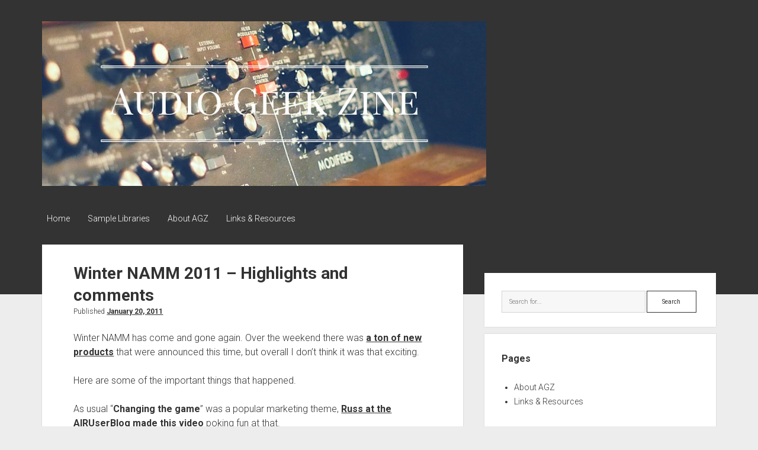

--- FILE ---
content_type: text/html; charset=UTF-8
request_url: http://audiogeekzine.com/2011/01/winter-namm-2011-highlights-and-comments/
body_size: 14893
content:
<!DOCTYPE html>

<html lang="en-US">

<head>
	<title>Winter NAMM 2011 &#8211; Highlights and comments &#8211; Audio Geek Zine</title>
<meta name='robots' content='max-image-preview:large' />
	<style>img:is([sizes="auto" i], [sizes^="auto," i]) { contain-intrinsic-size: 3000px 1500px }</style>
	<meta charset="UTF-8" />
<meta name="viewport" content="width=device-width, initial-scale=1" />
<meta name="template" content="Period 1.750" />
<link rel='dns-prefetch' href='//stats.wp.com' />
<link rel='dns-prefetch' href='//fonts.googleapis.com' />
<link rel='dns-prefetch' href='//v0.wordpress.com' />
<link rel='dns-prefetch' href='//jetpack.wordpress.com' />
<link rel='dns-prefetch' href='//s0.wp.com' />
<link rel='dns-prefetch' href='//public-api.wordpress.com' />
<link rel='dns-prefetch' href='//0.gravatar.com' />
<link rel='dns-prefetch' href='//1.gravatar.com' />
<link rel='dns-prefetch' href='//2.gravatar.com' />
<link rel="alternate" type="application/rss+xml" title="Audio Geek Zine &raquo; Feed" href="http://audiogeekzine.com/feed/" />
<link rel="alternate" type="application/rss+xml" title="Audio Geek Zine &raquo; Comments Feed" href="http://audiogeekzine.com/comments/feed/" />
<link rel="alternate" type="application/rss+xml" title="Audio Geek Zine &raquo; Winter NAMM 2011 &#8211; Highlights and comments Comments Feed" href="http://audiogeekzine.com/2011/01/winter-namm-2011-highlights-and-comments/feed/" />
<script type="text/javascript">
/* <![CDATA[ */
window._wpemojiSettings = {"baseUrl":"https:\/\/s.w.org\/images\/core\/emoji\/16.0.1\/72x72\/","ext":".png","svgUrl":"https:\/\/s.w.org\/images\/core\/emoji\/16.0.1\/svg\/","svgExt":".svg","source":{"concatemoji":"http:\/\/audiogeekzine.com\/wp-includes\/js\/wp-emoji-release.min.js?ver=6.8.3"}};
/*! This file is auto-generated */
!function(s,n){var o,i,e;function c(e){try{var t={supportTests:e,timestamp:(new Date).valueOf()};sessionStorage.setItem(o,JSON.stringify(t))}catch(e){}}function p(e,t,n){e.clearRect(0,0,e.canvas.width,e.canvas.height),e.fillText(t,0,0);var t=new Uint32Array(e.getImageData(0,0,e.canvas.width,e.canvas.height).data),a=(e.clearRect(0,0,e.canvas.width,e.canvas.height),e.fillText(n,0,0),new Uint32Array(e.getImageData(0,0,e.canvas.width,e.canvas.height).data));return t.every(function(e,t){return e===a[t]})}function u(e,t){e.clearRect(0,0,e.canvas.width,e.canvas.height),e.fillText(t,0,0);for(var n=e.getImageData(16,16,1,1),a=0;a<n.data.length;a++)if(0!==n.data[a])return!1;return!0}function f(e,t,n,a){switch(t){case"flag":return n(e,"\ud83c\udff3\ufe0f\u200d\u26a7\ufe0f","\ud83c\udff3\ufe0f\u200b\u26a7\ufe0f")?!1:!n(e,"\ud83c\udde8\ud83c\uddf6","\ud83c\udde8\u200b\ud83c\uddf6")&&!n(e,"\ud83c\udff4\udb40\udc67\udb40\udc62\udb40\udc65\udb40\udc6e\udb40\udc67\udb40\udc7f","\ud83c\udff4\u200b\udb40\udc67\u200b\udb40\udc62\u200b\udb40\udc65\u200b\udb40\udc6e\u200b\udb40\udc67\u200b\udb40\udc7f");case"emoji":return!a(e,"\ud83e\udedf")}return!1}function g(e,t,n,a){var r="undefined"!=typeof WorkerGlobalScope&&self instanceof WorkerGlobalScope?new OffscreenCanvas(300,150):s.createElement("canvas"),o=r.getContext("2d",{willReadFrequently:!0}),i=(o.textBaseline="top",o.font="600 32px Arial",{});return e.forEach(function(e){i[e]=t(o,e,n,a)}),i}function t(e){var t=s.createElement("script");t.src=e,t.defer=!0,s.head.appendChild(t)}"undefined"!=typeof Promise&&(o="wpEmojiSettingsSupports",i=["flag","emoji"],n.supports={everything:!0,everythingExceptFlag:!0},e=new Promise(function(e){s.addEventListener("DOMContentLoaded",e,{once:!0})}),new Promise(function(t){var n=function(){try{var e=JSON.parse(sessionStorage.getItem(o));if("object"==typeof e&&"number"==typeof e.timestamp&&(new Date).valueOf()<e.timestamp+604800&&"object"==typeof e.supportTests)return e.supportTests}catch(e){}return null}();if(!n){if("undefined"!=typeof Worker&&"undefined"!=typeof OffscreenCanvas&&"undefined"!=typeof URL&&URL.createObjectURL&&"undefined"!=typeof Blob)try{var e="postMessage("+g.toString()+"("+[JSON.stringify(i),f.toString(),p.toString(),u.toString()].join(",")+"));",a=new Blob([e],{type:"text/javascript"}),r=new Worker(URL.createObjectURL(a),{name:"wpTestEmojiSupports"});return void(r.onmessage=function(e){c(n=e.data),r.terminate(),t(n)})}catch(e){}c(n=g(i,f,p,u))}t(n)}).then(function(e){for(var t in e)n.supports[t]=e[t],n.supports.everything=n.supports.everything&&n.supports[t],"flag"!==t&&(n.supports.everythingExceptFlag=n.supports.everythingExceptFlag&&n.supports[t]);n.supports.everythingExceptFlag=n.supports.everythingExceptFlag&&!n.supports.flag,n.DOMReady=!1,n.readyCallback=function(){n.DOMReady=!0}}).then(function(){return e}).then(function(){var e;n.supports.everything||(n.readyCallback(),(e=n.source||{}).concatemoji?t(e.concatemoji):e.wpemoji&&e.twemoji&&(t(e.twemoji),t(e.wpemoji)))}))}((window,document),window._wpemojiSettings);
/* ]]> */
</script>
<style id='wp-emoji-styles-inline-css' type='text/css'>

	img.wp-smiley, img.emoji {
		display: inline !important;
		border: none !important;
		box-shadow: none !important;
		height: 1em !important;
		width: 1em !important;
		margin: 0 0.07em !important;
		vertical-align: -0.1em !important;
		background: none !important;
		padding: 0 !important;
	}
</style>
<link rel='stylesheet' id='wp-block-library-css' href='http://audiogeekzine.com/wp-includes/css/dist/block-library/style.min.css?ver=6.8.3' type='text/css' media='all' />
<style id='classic-theme-styles-inline-css' type='text/css'>
/*! This file is auto-generated */
.wp-block-button__link{color:#fff;background-color:#32373c;border-radius:9999px;box-shadow:none;text-decoration:none;padding:calc(.667em + 2px) calc(1.333em + 2px);font-size:1.125em}.wp-block-file__button{background:#32373c;color:#fff;text-decoration:none}
</style>
<link rel='stylesheet' id='mediaelement-css' href='http://audiogeekzine.com/wp-includes/js/mediaelement/mediaelementplayer-legacy.min.css?ver=4.2.17' type='text/css' media='all' />
<link rel='stylesheet' id='wp-mediaelement-css' href='http://audiogeekzine.com/wp-includes/js/mediaelement/wp-mediaelement.min.css?ver=6.8.3' type='text/css' media='all' />
<style id='jetpack-sharing-buttons-style-inline-css' type='text/css'>
.jetpack-sharing-buttons__services-list{display:flex;flex-direction:row;flex-wrap:wrap;gap:0;list-style-type:none;margin:5px;padding:0}.jetpack-sharing-buttons__services-list.has-small-icon-size{font-size:12px}.jetpack-sharing-buttons__services-list.has-normal-icon-size{font-size:16px}.jetpack-sharing-buttons__services-list.has-large-icon-size{font-size:24px}.jetpack-sharing-buttons__services-list.has-huge-icon-size{font-size:36px}@media print{.jetpack-sharing-buttons__services-list{display:none!important}}.editor-styles-wrapper .wp-block-jetpack-sharing-buttons{gap:0;padding-inline-start:0}ul.jetpack-sharing-buttons__services-list.has-background{padding:1.25em 2.375em}
</style>
<style id='global-styles-inline-css' type='text/css'>
:root{--wp--preset--aspect-ratio--square: 1;--wp--preset--aspect-ratio--4-3: 4/3;--wp--preset--aspect-ratio--3-4: 3/4;--wp--preset--aspect-ratio--3-2: 3/2;--wp--preset--aspect-ratio--2-3: 2/3;--wp--preset--aspect-ratio--16-9: 16/9;--wp--preset--aspect-ratio--9-16: 9/16;--wp--preset--color--black: #000000;--wp--preset--color--cyan-bluish-gray: #abb8c3;--wp--preset--color--white: #ffffff;--wp--preset--color--pale-pink: #f78da7;--wp--preset--color--vivid-red: #cf2e2e;--wp--preset--color--luminous-vivid-orange: #ff6900;--wp--preset--color--luminous-vivid-amber: #fcb900;--wp--preset--color--light-green-cyan: #7bdcb5;--wp--preset--color--vivid-green-cyan: #00d084;--wp--preset--color--pale-cyan-blue: #8ed1fc;--wp--preset--color--vivid-cyan-blue: #0693e3;--wp--preset--color--vivid-purple: #9b51e0;--wp--preset--gradient--vivid-cyan-blue-to-vivid-purple: linear-gradient(135deg,rgba(6,147,227,1) 0%,rgb(155,81,224) 100%);--wp--preset--gradient--light-green-cyan-to-vivid-green-cyan: linear-gradient(135deg,rgb(122,220,180) 0%,rgb(0,208,130) 100%);--wp--preset--gradient--luminous-vivid-amber-to-luminous-vivid-orange: linear-gradient(135deg,rgba(252,185,0,1) 0%,rgba(255,105,0,1) 100%);--wp--preset--gradient--luminous-vivid-orange-to-vivid-red: linear-gradient(135deg,rgba(255,105,0,1) 0%,rgb(207,46,46) 100%);--wp--preset--gradient--very-light-gray-to-cyan-bluish-gray: linear-gradient(135deg,rgb(238,238,238) 0%,rgb(169,184,195) 100%);--wp--preset--gradient--cool-to-warm-spectrum: linear-gradient(135deg,rgb(74,234,220) 0%,rgb(151,120,209) 20%,rgb(207,42,186) 40%,rgb(238,44,130) 60%,rgb(251,105,98) 80%,rgb(254,248,76) 100%);--wp--preset--gradient--blush-light-purple: linear-gradient(135deg,rgb(255,206,236) 0%,rgb(152,150,240) 100%);--wp--preset--gradient--blush-bordeaux: linear-gradient(135deg,rgb(254,205,165) 0%,rgb(254,45,45) 50%,rgb(107,0,62) 100%);--wp--preset--gradient--luminous-dusk: linear-gradient(135deg,rgb(255,203,112) 0%,rgb(199,81,192) 50%,rgb(65,88,208) 100%);--wp--preset--gradient--pale-ocean: linear-gradient(135deg,rgb(255,245,203) 0%,rgb(182,227,212) 50%,rgb(51,167,181) 100%);--wp--preset--gradient--electric-grass: linear-gradient(135deg,rgb(202,248,128) 0%,rgb(113,206,126) 100%);--wp--preset--gradient--midnight: linear-gradient(135deg,rgb(2,3,129) 0%,rgb(40,116,252) 100%);--wp--preset--font-size--small: 12px;--wp--preset--font-size--medium: 20px;--wp--preset--font-size--large: 21px;--wp--preset--font-size--x-large: 42px;--wp--preset--font-size--regular: 16px;--wp--preset--font-size--larger: 28px;--wp--preset--spacing--20: 0.44rem;--wp--preset--spacing--30: 0.67rem;--wp--preset--spacing--40: 1rem;--wp--preset--spacing--50: 1.5rem;--wp--preset--spacing--60: 2.25rem;--wp--preset--spacing--70: 3.38rem;--wp--preset--spacing--80: 5.06rem;--wp--preset--shadow--natural: 6px 6px 9px rgba(0, 0, 0, 0.2);--wp--preset--shadow--deep: 12px 12px 50px rgba(0, 0, 0, 0.4);--wp--preset--shadow--sharp: 6px 6px 0px rgba(0, 0, 0, 0.2);--wp--preset--shadow--outlined: 6px 6px 0px -3px rgba(255, 255, 255, 1), 6px 6px rgba(0, 0, 0, 1);--wp--preset--shadow--crisp: 6px 6px 0px rgba(0, 0, 0, 1);}:where(.is-layout-flex){gap: 0.5em;}:where(.is-layout-grid){gap: 0.5em;}body .is-layout-flex{display: flex;}.is-layout-flex{flex-wrap: wrap;align-items: center;}.is-layout-flex > :is(*, div){margin: 0;}body .is-layout-grid{display: grid;}.is-layout-grid > :is(*, div){margin: 0;}:where(.wp-block-columns.is-layout-flex){gap: 2em;}:where(.wp-block-columns.is-layout-grid){gap: 2em;}:where(.wp-block-post-template.is-layout-flex){gap: 1.25em;}:where(.wp-block-post-template.is-layout-grid){gap: 1.25em;}.has-black-color{color: var(--wp--preset--color--black) !important;}.has-cyan-bluish-gray-color{color: var(--wp--preset--color--cyan-bluish-gray) !important;}.has-white-color{color: var(--wp--preset--color--white) !important;}.has-pale-pink-color{color: var(--wp--preset--color--pale-pink) !important;}.has-vivid-red-color{color: var(--wp--preset--color--vivid-red) !important;}.has-luminous-vivid-orange-color{color: var(--wp--preset--color--luminous-vivid-orange) !important;}.has-luminous-vivid-amber-color{color: var(--wp--preset--color--luminous-vivid-amber) !important;}.has-light-green-cyan-color{color: var(--wp--preset--color--light-green-cyan) !important;}.has-vivid-green-cyan-color{color: var(--wp--preset--color--vivid-green-cyan) !important;}.has-pale-cyan-blue-color{color: var(--wp--preset--color--pale-cyan-blue) !important;}.has-vivid-cyan-blue-color{color: var(--wp--preset--color--vivid-cyan-blue) !important;}.has-vivid-purple-color{color: var(--wp--preset--color--vivid-purple) !important;}.has-black-background-color{background-color: var(--wp--preset--color--black) !important;}.has-cyan-bluish-gray-background-color{background-color: var(--wp--preset--color--cyan-bluish-gray) !important;}.has-white-background-color{background-color: var(--wp--preset--color--white) !important;}.has-pale-pink-background-color{background-color: var(--wp--preset--color--pale-pink) !important;}.has-vivid-red-background-color{background-color: var(--wp--preset--color--vivid-red) !important;}.has-luminous-vivid-orange-background-color{background-color: var(--wp--preset--color--luminous-vivid-orange) !important;}.has-luminous-vivid-amber-background-color{background-color: var(--wp--preset--color--luminous-vivid-amber) !important;}.has-light-green-cyan-background-color{background-color: var(--wp--preset--color--light-green-cyan) !important;}.has-vivid-green-cyan-background-color{background-color: var(--wp--preset--color--vivid-green-cyan) !important;}.has-pale-cyan-blue-background-color{background-color: var(--wp--preset--color--pale-cyan-blue) !important;}.has-vivid-cyan-blue-background-color{background-color: var(--wp--preset--color--vivid-cyan-blue) !important;}.has-vivid-purple-background-color{background-color: var(--wp--preset--color--vivid-purple) !important;}.has-black-border-color{border-color: var(--wp--preset--color--black) !important;}.has-cyan-bluish-gray-border-color{border-color: var(--wp--preset--color--cyan-bluish-gray) !important;}.has-white-border-color{border-color: var(--wp--preset--color--white) !important;}.has-pale-pink-border-color{border-color: var(--wp--preset--color--pale-pink) !important;}.has-vivid-red-border-color{border-color: var(--wp--preset--color--vivid-red) !important;}.has-luminous-vivid-orange-border-color{border-color: var(--wp--preset--color--luminous-vivid-orange) !important;}.has-luminous-vivid-amber-border-color{border-color: var(--wp--preset--color--luminous-vivid-amber) !important;}.has-light-green-cyan-border-color{border-color: var(--wp--preset--color--light-green-cyan) !important;}.has-vivid-green-cyan-border-color{border-color: var(--wp--preset--color--vivid-green-cyan) !important;}.has-pale-cyan-blue-border-color{border-color: var(--wp--preset--color--pale-cyan-blue) !important;}.has-vivid-cyan-blue-border-color{border-color: var(--wp--preset--color--vivid-cyan-blue) !important;}.has-vivid-purple-border-color{border-color: var(--wp--preset--color--vivid-purple) !important;}.has-vivid-cyan-blue-to-vivid-purple-gradient-background{background: var(--wp--preset--gradient--vivid-cyan-blue-to-vivid-purple) !important;}.has-light-green-cyan-to-vivid-green-cyan-gradient-background{background: var(--wp--preset--gradient--light-green-cyan-to-vivid-green-cyan) !important;}.has-luminous-vivid-amber-to-luminous-vivid-orange-gradient-background{background: var(--wp--preset--gradient--luminous-vivid-amber-to-luminous-vivid-orange) !important;}.has-luminous-vivid-orange-to-vivid-red-gradient-background{background: var(--wp--preset--gradient--luminous-vivid-orange-to-vivid-red) !important;}.has-very-light-gray-to-cyan-bluish-gray-gradient-background{background: var(--wp--preset--gradient--very-light-gray-to-cyan-bluish-gray) !important;}.has-cool-to-warm-spectrum-gradient-background{background: var(--wp--preset--gradient--cool-to-warm-spectrum) !important;}.has-blush-light-purple-gradient-background{background: var(--wp--preset--gradient--blush-light-purple) !important;}.has-blush-bordeaux-gradient-background{background: var(--wp--preset--gradient--blush-bordeaux) !important;}.has-luminous-dusk-gradient-background{background: var(--wp--preset--gradient--luminous-dusk) !important;}.has-pale-ocean-gradient-background{background: var(--wp--preset--gradient--pale-ocean) !important;}.has-electric-grass-gradient-background{background: var(--wp--preset--gradient--electric-grass) !important;}.has-midnight-gradient-background{background: var(--wp--preset--gradient--midnight) !important;}.has-small-font-size{font-size: var(--wp--preset--font-size--small) !important;}.has-medium-font-size{font-size: var(--wp--preset--font-size--medium) !important;}.has-large-font-size{font-size: var(--wp--preset--font-size--large) !important;}.has-x-large-font-size{font-size: var(--wp--preset--font-size--x-large) !important;}
:where(.wp-block-post-template.is-layout-flex){gap: 1.25em;}:where(.wp-block-post-template.is-layout-grid){gap: 1.25em;}
:where(.wp-block-columns.is-layout-flex){gap: 2em;}:where(.wp-block-columns.is-layout-grid){gap: 2em;}
:root :where(.wp-block-pullquote){font-size: 1.5em;line-height: 1.6;}
</style>
<link rel='stylesheet' id='ct-period-google-fonts-css' href='//fonts.googleapis.com/css?family=Roboto%3A300%2C300italic%2C400%2C700&#038;subset=latin%2Clatin-ext&#038;display=swap&#038;ver=6.8.3' type='text/css' media='all' />
<link rel='stylesheet' id='ct-period-font-awesome-css' href='http://audiogeekzine.com/wp-content/themes/period/assets/font-awesome/css/all.min.css?ver=6.8.3' type='text/css' media='all' />
<link rel='stylesheet' id='ct-period-style-css' href='http://audiogeekzine.com/wp-content/themes/period/style.css?ver=6.8.3' type='text/css' media='all' />
<style id='ct-period-style-inline-css' type='text/css'>
.logo {
							width: 750px;
						  }
</style>
<style id='akismet-widget-style-inline-css' type='text/css'>

			.a-stats {
				--akismet-color-mid-green: #357b49;
				--akismet-color-white: #fff;
				--akismet-color-light-grey: #f6f7f7;

				max-width: 350px;
				width: auto;
			}

			.a-stats * {
				all: unset;
				box-sizing: border-box;
			}

			.a-stats strong {
				font-weight: 600;
			}

			.a-stats a.a-stats__link,
			.a-stats a.a-stats__link:visited,
			.a-stats a.a-stats__link:active {
				background: var(--akismet-color-mid-green);
				border: none;
				box-shadow: none;
				border-radius: 8px;
				color: var(--akismet-color-white);
				cursor: pointer;
				display: block;
				font-family: -apple-system, BlinkMacSystemFont, 'Segoe UI', 'Roboto', 'Oxygen-Sans', 'Ubuntu', 'Cantarell', 'Helvetica Neue', sans-serif;
				font-weight: 500;
				padding: 12px;
				text-align: center;
				text-decoration: none;
				transition: all 0.2s ease;
			}

			/* Extra specificity to deal with TwentyTwentyOne focus style */
			.widget .a-stats a.a-stats__link:focus {
				background: var(--akismet-color-mid-green);
				color: var(--akismet-color-white);
				text-decoration: none;
			}

			.a-stats a.a-stats__link:hover {
				filter: brightness(110%);
				box-shadow: 0 4px 12px rgba(0, 0, 0, 0.06), 0 0 2px rgba(0, 0, 0, 0.16);
			}

			.a-stats .count {
				color: var(--akismet-color-white);
				display: block;
				font-size: 1.5em;
				line-height: 1.4;
				padding: 0 13px;
				white-space: nowrap;
			}
		
</style>
<link rel='stylesheet' id='sharedaddy-css' href='http://audiogeekzine.com/wp-content/plugins/jetpack/modules/sharedaddy/sharing.css?ver=14.7' type='text/css' media='all' />
<link rel='stylesheet' id='social-logos-css' href='http://audiogeekzine.com/wp-content/plugins/jetpack/_inc/social-logos/social-logos.min.css?ver=14.7' type='text/css' media='all' />
<script type="text/javascript" src="http://audiogeekzine.com/wp-includes/js/jquery/jquery.min.js?ver=3.7.1" id="jquery-core-js"></script>
<script type="text/javascript" src="http://audiogeekzine.com/wp-includes/js/jquery/jquery-migrate.min.js?ver=3.4.1" id="jquery-migrate-js"></script>
<link rel="https://api.w.org/" href="http://audiogeekzine.com/wp-json/" /><link rel="alternate" title="JSON" type="application/json" href="http://audiogeekzine.com/wp-json/wp/v2/posts/2783" /><link rel="EditURI" type="application/rsd+xml" title="RSD" href="http://audiogeekzine.com/xmlrpc.php?rsd" />
<meta name="generator" content="WordPress 6.8.3" />
<link rel="canonical" href="http://audiogeekzine.com/2011/01/winter-namm-2011-highlights-and-comments/" />
<link rel='shortlink' href='https://wp.me/p4xEL-IT' />
<link rel="alternate" title="oEmbed (JSON)" type="application/json+oembed" href="http://audiogeekzine.com/wp-json/oembed/1.0/embed?url=http%3A%2F%2Faudiogeekzine.com%2F2011%2F01%2Fwinter-namm-2011-highlights-and-comments%2F" />
<link rel="alternate" title="oEmbed (XML)" type="text/xml+oembed" href="http://audiogeekzine.com/wp-json/oembed/1.0/embed?url=http%3A%2F%2Faudiogeekzine.com%2F2011%2F01%2Fwinter-namm-2011-highlights-and-comments%2F&#038;format=xml" />
<script type="text/javascript">
(function(url){
	if(/(?:Chrome\/26\.0\.1410\.63 Safari\/537\.31|WordfenceTestMonBot)/.test(navigator.userAgent)){ return; }
	var addEvent = function(evt, handler) {
		if (window.addEventListener) {
			document.addEventListener(evt, handler, false);
		} else if (window.attachEvent) {
			document.attachEvent('on' + evt, handler);
		}
	};
	var removeEvent = function(evt, handler) {
		if (window.removeEventListener) {
			document.removeEventListener(evt, handler, false);
		} else if (window.detachEvent) {
			document.detachEvent('on' + evt, handler);
		}
	};
	var evts = 'contextmenu dblclick drag dragend dragenter dragleave dragover dragstart drop keydown keypress keyup mousedown mousemove mouseout mouseover mouseup mousewheel scroll'.split(' ');
	var logHuman = function() {
		if (window.wfLogHumanRan) { return; }
		window.wfLogHumanRan = true;
		var wfscr = document.createElement('script');
		wfscr.type = 'text/javascript';
		wfscr.async = true;
		wfscr.src = url + '&r=' + Math.random();
		(document.getElementsByTagName('head')[0]||document.getElementsByTagName('body')[0]).appendChild(wfscr);
		for (var i = 0; i < evts.length; i++) {
			removeEvent(evts[i], logHuman);
		}
	};
	for (var i = 0; i < evts.length; i++) {
		addEvent(evts[i], logHuman);
	}
})('//audiogeekzine.com/?wordfence_lh=1&hid=80CE63A5A3904B7FF8D2C55079C9E22C');
</script>	<style>img#wpstats{display:none}</style>
		
<!-- Jetpack Open Graph Tags -->
<meta property="og:type" content="article" />
<meta property="og:title" content="Winter NAMM 2011 &#8211; Highlights and comments" />
<meta property="og:url" content="http://audiogeekzine.com/2011/01/winter-namm-2011-highlights-and-comments/" />
<meta property="og:description" content="Winter NAMM has come and gone again. Over the weekend there was a ton of new products that were announced this time, but overall I don&#8217;t think it was that exciting. Here are some of the impor…" />
<meta property="article:published_time" content="2011-01-20T22:22:55+00:00" />
<meta property="article:modified_time" content="2011-01-20T22:22:55+00:00" />
<meta property="og:site_name" content="Audio Geek Zine" />
<meta property="og:image" content="http://audiogeekzine.com/wp-content/uploads/cropped-cropped-AGZ_LOGO_3.jpg" />
<meta property="og:image:width" content="512" />
<meta property="og:image:height" content="512" />
<meta property="og:image:alt" content="" />
<meta property="og:locale" content="en_US" />
<meta name="twitter:site" content="@theaudiogeek" />
<meta name="twitter:text:title" content="Winter NAMM 2011 &#8211; Highlights and comments" />
<meta name="twitter:image" content="http://audiogeekzine.com/wp-content/uploads/cropped-cropped-AGZ_LOGO_3-270x270.jpg" />
<meta name="twitter:card" content="summary" />

<!-- End Jetpack Open Graph Tags -->
<link rel="icon" href="http://audiogeekzine.com/wp-content/uploads/cropped-cropped-AGZ_LOGO_3-32x32.jpg" sizes="32x32" />
<link rel="icon" href="http://audiogeekzine.com/wp-content/uploads/cropped-cropped-AGZ_LOGO_3-192x192.jpg" sizes="192x192" />
<link rel="apple-touch-icon" href="http://audiogeekzine.com/wp-content/uploads/cropped-cropped-AGZ_LOGO_3-180x180.jpg" />
<meta name="msapplication-TileImage" content="http://audiogeekzine.com/wp-content/uploads/cropped-cropped-AGZ_LOGO_3-270x270.jpg" />
</head>

<body id="period" class="wp-singular post-template-default single single-post postid-2783 single-format-standard wp-theme-period">
<a class="skip-content" href="#main">Press &quot;Enter&quot; to skip to content</a>
<div id="overflow-container" class="overflow-container">
			<header class="site-header" id="site-header" role="banner">
		<div class="max-width">
			<div id="title-container" class="title-container">
				<div id='site-title' class='site-title'><a href='http://audiogeekzine.com'><span class='screen-reader-text'>Audio Geek Zine</span><img class='logo' src='http://audiogeekzine.com/wp-content/uploads/AGZ-logo-1.jpg' alt='Audio Geek Zine' /></a></div>							</div>
			<button id="toggle-navigation" class="toggle-navigation" name="toggle-navigation" aria-expanded="false">
				<span class="screen-reader-text">open menu</span>
				<svg width="36px" height="23px" viewBox="0 0 36 23" version="1.1" xmlns="http://www.w3.org/2000/svg" xmlns:xlink="http://www.w3.org/1999/xlink">
				    <desc>mobile menu toggle button</desc>
				    <g stroke="none" stroke-width="1" fill="none" fill-rule="evenodd">
				        <g transform="translate(-142.000000, -104.000000)" fill="#FFFFFF">
				            <g transform="translate(142.000000, 104.000000)">
				                <rect x="0" y="20" width="36" height="3"></rect>
				                <rect x="0" y="10" width="36" height="3"></rect>
				                <rect x="0" y="0" width="36" height="3"></rect>
				            </g>
				        </g>
				    </g>
				</svg>			</button>
			<div id="menu-primary-container" class="menu-primary-container">
				<div class="icon-container">
														</div>
				<div id="menu-primary" class="menu-container menu-primary" role="navigation">
    <nav class="menu"><ul id="menu-primary-items" class="menu-primary-items"><li id="menu-item-6533" class="menu-item menu-item-type-custom menu-item-object-custom menu-item-home menu-item-6533"><a href="http://audiogeekzine.com">Home</a></li>
<li id="menu-item-6529" class="menu-item menu-item-type-post_type menu-item-object-page menu-item-6529"><a href="http://audiogeekzine.com/?page_id=6322">Sample Libraries</a></li>
<li id="menu-item-6530" class="menu-item menu-item-type-post_type menu-item-object-page menu-item-6530"><a href="http://audiogeekzine.com/about-agz/">About AGZ</a></li>
<li id="menu-item-6531" class="menu-item menu-item-type-post_type menu-item-object-page menu-item-6531"><a href="http://audiogeekzine.com/links-resources/">Links &#038; Resources</a></li>
</ul></nav></div>
			</div>
		</div>
	</header>
			<div id="primary-container" class="primary-container">
		<div class="max-width">
			<section id="main" class="main" role="main">
				
<div id="loop-container" class="loop-container">
    <div class="post-2783 post type-post status-publish format-standard hentry category-uncategorized tag-winter-namm-2011 entry">
	<article>
						<div class="post-container">
			<div class='post-header'>
				<h1 class='post-title'>Winter NAMM 2011 &#8211; Highlights and comments</h1>
				<div class="post-byline">Published <a class='date' href='http://audiogeekzine.com/2011/01/'>January 20, 2011</a></div>			</div>
			<div class="post-content">
								<p>Winter NAMM has come and gone again. Over the weekend there was <a title="http://audiogeekzine.com/2011/01/winter-namm-2011-announcements/" href="http://audiogeekzine.com/2011/01/winter-namm-2011-announcements/" target="_blank">a ton of new products</a> that were announced this time, but overall I don&#8217;t think it was that exciting.</p>
<p>Here are some of the important things that happened.</p>
<p>As usual &#8220;<strong>Changing the game</strong>&#8221; was a popular marketing theme, <a title="http://www.airusersblog.com/home-page/2011/1/17/namm-2011-the-hyperbole-tapes.html" href="http://www.airusersblog.com/home-page/2011/1/17/namm-2011-the-hyperbole-tapes.html" target="_blank">Russ at the AIRUserBlog made this video</a> poking fun at that.</p>
<p><strong>Cubase 6</strong> was announced, but honestly there&#8217;s only a few new features added. Phase accurate multi-track editing is the important one, but PT has had that for a decade, and their new comping function works just like Reaper. The promo video is just<a title="Cubase 6 promo" href="http://t.co/Ql8EQwM" target="_blank"> so terrible you must watch it</a>.</p>
<p><strong>AVID</strong> had some good products and announcements. Great academic pricing for Pro Tools, including free updates for 4 years. The Venom synthesizer seems pretty cool I guess.</p>
<p><strong>Universal Audio</strong> announced the UAD-2 Satellite. A firewire based UAD-2 DSP option. Mac only though. I noticed they have a shiny new website this week too.</p>
<p><strong>Tempest</strong> is a really cool <a title="Tempest" href="http://createdigitalmusic.com/2011/01/tempest-roger-linn-dave-smith-analog-drum-machine-is-official/" target="_blank">Drum Machine/Synth</a> from Dave Smith and Roger Linn. Very powerful and flexible and designed as an instrument rather than an appliance.</p>
<p>iZotope <strong>Stutter Edit</strong> is <a title="http://izotope.com/products/audio/stutteredit/" href="http://izotope.com/products/audio/stutteredit/" target="_blank">kind of a big thing right now</a>, but its not that new of an idea. Most Ableton DJs have had this covered for years. Maybe if I try it I&#8217;ll change my mind.</p>
<p><strong>Sonnox</strong> announced a mastering tool that will let you hear the effect of various encoding (mp3, etc) in realtime without exporting. Which allows you to preemptively compensate. It&#8217;s $499 though and that&#8217;s way too much for most of us.</p>
<p><strong>Steven Slate </strong>announced Steven Slate Drums 4.0 which will include unprocessed drums and will not use the Kontakt engine. This I&#8217;m moderately excited about, I can&#8217;t afford the upgrade so I&#8217;m trying not to get too excited.</p>
<p><strong>Rednet</strong> from Focusrite looks like an incredible system. Low latency, expandable audio interfaces that run on standard network cabling. I hope this does well.</p>
<p>Overall kinda blah IMO. What do you think?</p>
<div class="sharedaddy sd-sharing-enabled"><div class="robots-nocontent sd-block sd-social sd-social-icon sd-sharing"><h3 class="sd-title">Share this:</h3><div class="sd-content"><ul><li class="share-twitter"><a rel="nofollow noopener noreferrer"
				data-shared="sharing-twitter-2783"
				class="share-twitter sd-button share-icon no-text"
				href="http://audiogeekzine.com/2011/01/winter-namm-2011-highlights-and-comments/?share=twitter"
				target="_blank"
				aria-labelledby="sharing-twitter-2783"
				>
				<span id="sharing-twitter-2783" hidden>Click to share on X (Opens in new window)</span>
				<span>X</span>
			</a></li><li class="share-facebook"><a rel="nofollow noopener noreferrer"
				data-shared="sharing-facebook-2783"
				class="share-facebook sd-button share-icon no-text"
				href="http://audiogeekzine.com/2011/01/winter-namm-2011-highlights-and-comments/?share=facebook"
				target="_blank"
				aria-labelledby="sharing-facebook-2783"
				>
				<span id="sharing-facebook-2783" hidden>Click to share on Facebook (Opens in new window)</span>
				<span>Facebook</span>
			</a></li><li class="share-tumblr"><a rel="nofollow noopener noreferrer"
				data-shared="sharing-tumblr-2783"
				class="share-tumblr sd-button share-icon no-text"
				href="http://audiogeekzine.com/2011/01/winter-namm-2011-highlights-and-comments/?share=tumblr"
				target="_blank"
				aria-labelledby="sharing-tumblr-2783"
				>
				<span id="sharing-tumblr-2783" hidden>Click to share on Tumblr (Opens in new window)</span>
				<span>Tumblr</span>
			</a></li><li><a href="#" class="sharing-anchor sd-button share-more"><span>More</span></a></li><li class="share-end"></li></ul><div class="sharing-hidden"><div class="inner" style="display: none;"><ul><li class="share-pinterest"><a rel="nofollow noopener noreferrer"
				data-shared="sharing-pinterest-2783"
				class="share-pinterest sd-button share-icon no-text"
				href="http://audiogeekzine.com/2011/01/winter-namm-2011-highlights-and-comments/?share=pinterest"
				target="_blank"
				aria-labelledby="sharing-pinterest-2783"
				>
				<span id="sharing-pinterest-2783" hidden>Click to share on Pinterest (Opens in new window)</span>
				<span>Pinterest</span>
			</a></li><li class="share-reddit"><a rel="nofollow noopener noreferrer"
				data-shared="sharing-reddit-2783"
				class="share-reddit sd-button share-icon no-text"
				href="http://audiogeekzine.com/2011/01/winter-namm-2011-highlights-and-comments/?share=reddit"
				target="_blank"
				aria-labelledby="sharing-reddit-2783"
				>
				<span id="sharing-reddit-2783" hidden>Click to share on Reddit (Opens in new window)</span>
				<span>Reddit</span>
			</a></li><li class="share-email"><a rel="nofollow noopener noreferrer"
				data-shared="sharing-email-2783"
				class="share-email sd-button share-icon no-text"
				href="mailto:?subject=%5BShared%20Post%5D%20Winter%20NAMM%202011%20-%20Highlights%20and%20comments&#038;body=http%3A%2F%2Faudiogeekzine.com%2F2011%2F01%2Fwinter-namm-2011-highlights-and-comments%2F&#038;share=email"
				target="_blank"
				aria-labelledby="sharing-email-2783"
				data-email-share-error-title="Do you have email set up?" data-email-share-error-text="If you&#039;re having problems sharing via email, you might not have email set up for your browser. You may need to create a new email yourself." data-email-share-nonce="0cebd7c34e" data-email-share-track-url="http://audiogeekzine.com/2011/01/winter-namm-2011-highlights-and-comments/?share=email">
				<span id="sharing-email-2783" hidden>Click to email a link to a friend (Opens in new window)</span>
				<span>Email</span>
			</a></li><li class="share-end"></li></ul></div></div></div></div></div>											</div>
			<div class="post-meta">
				<p class="post-categories"><span>Published in </span><a href="http://audiogeekzine.com/category/uncategorized/" title="View all posts in Uncategorized">Uncategorized</a></p>				<div class="post-tags"><ul><li><a href="http://audiogeekzine.com/tag/winter-namm-2011/" title="View all posts tagged Winter NAMM 2011">Winter NAMM 2011</a></li></ul></div>				<nav class="further-reading">
	<div class="previous">
		<span>Previous Post</span>
		<a href="http://audiogeekzine.com/2011/01/winter-namm-2011-announcements/" rel="prev">Winter NAMM 2011 &#8211; Announcements</a>	</div>
	<div class="next">
		<span>Next Post</span>
		<a href="http://audiogeekzine.com/2011/01/drugstore-fanatics-recording-whats-born-in-the-basement/" rel="next">Drugstore Fanatics Recording &quot;What&#039;s Born In The Basement&quot;</a>	</div>
</nav>			</div>
		</div>
	</article>
	<div class="comments-container">
		<section id="comments" class="comments">
      <div class="comments-number">
      <h2>
        One Comment      </h2>
    </div>
    <ol class="comment-list">
    		<li class="comment even thread-even depth-1" id="li-comment-1076">
		<article id="comment-1076" class="comment">
			<div class="comment-author">
				<img alt='Nate A' src='https://secure.gravatar.com/avatar/1bd8aa1eedee0a9372d05dfc101d97dac4f1144f67b86c789660dc0de26b9df3?s=48&#038;d=mm&#038;r=g' srcset='https://secure.gravatar.com/avatar/1bd8aa1eedee0a9372d05dfc101d97dac4f1144f67b86c789660dc0de26b9df3?s=96&#038;d=mm&#038;r=g 2x' class='avatar avatar-48 photo' height='48' width='48' decoding='async'/>				<div class="comment-meta">
					<span class="author-name">Nate A</span>
					<span class="comment-date">January 21, 2011</span>
				</div>
			</div>
			<div class="comment-content">
								<p>Hmm, if those are the highlights, then I would agree it was kind of a boring NAMM.</p>
<p>Cubase 6 could have easily have been Cubase 5, I think Brandon said that over at RR, so I don&#8217;t really think that&#8217;s very exciting, but I&#8217;m not a Cubase user so maybe it is to some people.</p>
<p>The UAD satellite looks pretty cool, too bad it&#8217;s Mac only though.</p>
<p>I have no clue what to think about the Tempest, it looks cool but the Roger Linn demo didn&#8217;t really make it clear how it works.</p>
<p>I&#8217;m interested in Steven Slate 4, I jumped on the BFD bandwagon a little while ago but I&#8217;m interested to see if it&#8217;s going to be a &#8220;game changer.&#8221;</p>
<p>I&#8217;m not sure if there was anything revolutionary that I saw from online videos, so I guess like you said overall it wasn&#8217;t too exciting.  There&#8217;s always next year&#8230;</p>
			</div>
			<div class="comment-footer">
				<i class="fas fa-reply"></i><a rel="nofollow" class="comment-reply-link" href="http://audiogeekzine.com/2011/01/winter-namm-2011-highlights-and-comments/?replytocom=1076#respond" data-commentid="1076" data-postid="2783" data-belowelement="comment-1076" data-respondelement="respond" data-replyto="Reply to Nate A" aria-label="Reply to Nate A">Reply</a>							</div>
		</article>
		</li><!-- #comment-## -->
  </ol>
  
		<div id="respond" class="comment-respond">
			<h3 id="reply-title" class="comment-reply-title">Leave a Reply<small><a rel="nofollow" id="cancel-comment-reply-link" href="/2011/01/winter-namm-2011-highlights-and-comments/#respond" style="display:none;">Cancel reply</a></small></h3>			<form id="commentform" class="comment-form">
				<iframe
					title="Comment Form"
					src="https://jetpack.wordpress.com/jetpack-comment/?blogid=1082691&#038;postid=2783&#038;comment_registration=0&#038;require_name_email=1&#038;stc_enabled=1&#038;stb_enabled=1&#038;show_avatars=1&#038;avatar_default=mystery&#038;greeting=Leave+a+Reply&#038;jetpack_comments_nonce=c36668acc4&#038;greeting_reply=Leave+a+Reply+to+%25s&#038;color_scheme=light&#038;lang=en_US&#038;jetpack_version=14.7&#038;iframe_unique_id=1&#038;show_cookie_consent=10&#038;has_cookie_consent=0&#038;is_current_user_subscribed=0&#038;token_key=%3Bnormal%3B&#038;sig=df1b3961f8771bafee3f3d2e09e83b4f83be4552#parent=http%3A%2F%2Faudiogeekzine.com%2F2011%2F01%2Fwinter-namm-2011-highlights-and-comments%2F"
											name="jetpack_remote_comment"
						style="width:100%; height: 430px; border:0;"
										class="jetpack_remote_comment"
					id="jetpack_remote_comment"
					sandbox="allow-same-origin allow-top-navigation allow-scripts allow-forms allow-popups"
				>
									</iframe>
									<!--[if !IE]><!-->
					<script>
						document.addEventListener('DOMContentLoaded', function () {
							var commentForms = document.getElementsByClassName('jetpack_remote_comment');
							for (var i = 0; i < commentForms.length; i++) {
								commentForms[i].allowTransparency = false;
								commentForms[i].scrolling = 'no';
							}
						});
					</script>
					<!--<![endif]-->
							</form>
		</div>

		
		<input type="hidden" name="comment_parent" id="comment_parent" value="" />

		</section>	</div>
</div></div></section> <!-- .main -->
    <aside class="sidebar sidebar-primary" id="sidebar-primary" role="complementary">
        <h2 class="screen-reader-text">Sidebar</h2>
        <section id="search-3" class="widget widget_search"><div class='search-form-container'>
    <form role="search" method="get" class="search-form" action="http://audiogeekzine.com/">
        <label class="screen-reader-text" for="search-field">Search</label>
        <input id="search-field" type="search" class="search-field" value="" name="s"
               title="Search for:" placeholder="Search for..."/>
        <input type="submit" class="search-submit" value='Search'/>
    </form>
</div></section><section id="pages-2" class="widget widget_pages"><h3 class="widget-title">Pages</h3>
			<ul>
				<li class="page_item page-item-3123"><a href="http://audiogeekzine.com/about-agz/">About AGZ</a></li>
<li class="page_item page-item-16"><a href="http://audiogeekzine.com/links-resources/">Links &amp; Resources</a></li>
			</ul>

			</section><section id="categories-3" class="widget widget_categories"><h3 class="widget-title">Blog Post Categories</h3><form action="http://audiogeekzine.com" method="get"><label class="screen-reader-text" for="cat">Blog Post Categories</label><select  name='cat' id='cat' class='postform'>
	<option value='-1'>Select Category</option>
	<option class="level-0" value="1412">Interesting&nbsp;&nbsp;(33)</option>
	<option class="level-0" value="1413">Jokes and memes&nbsp;&nbsp;(5)</option>
	<option class="level-0" value="1410">Reviews&nbsp;&nbsp;(10)</option>
	<option class="level-0" value="1406">Sunday Jam&nbsp;&nbsp;(7)</option>
	<option class="level-0" value="1411">Things I have been working on&nbsp;&nbsp;(5)</option>
	<option class="level-0" value="1409">Tutorials&nbsp;&nbsp;(41)</option>
	<option class="level-0" value="1">Uncategorized&nbsp;&nbsp;(283)</option>
</select>
</form><script type="text/javascript">
/* <![CDATA[ */

(function() {
	var dropdown = document.getElementById( "cat" );
	function onCatChange() {
		if ( dropdown.options[ dropdown.selectedIndex ].value > 0 ) {
			dropdown.parentNode.submit();
		}
	}
	dropdown.onchange = onCatChange;
})();

/* ]]> */
</script>
</section><section id="search-3" class="widget widget_search"><div class='search-form-container'>
    <form role="search" method="get" class="search-form" action="http://audiogeekzine.com/">
        <label class="screen-reader-text" for="search-field">Search</label>
        <input id="search-field" type="search" class="search-field" value="" name="s"
               title="Search for:" placeholder="Search for..."/>
        <input type="submit" class="search-submit" value='Search'/>
    </form>
</div></section>    </aside>
</div><!-- .max-width -->
</div><!-- .primary-container -->

<footer id="site-footer" class="site-footer" role="contentinfo">
    <div class="max-width">
            </div>
    <div class="design-credit">
        <span>
            <a href="https://www.competethemes.com/period/" rel="nofollow">Period WordPress Theme</a> by Compete Themes.        </span>
    </div>
</footer>
</div><!-- .overflow-container -->


<script type="speculationrules">
{"prefetch":[{"source":"document","where":{"and":[{"href_matches":"\/*"},{"not":{"href_matches":["\/wp-*.php","\/wp-admin\/*","\/wp-content\/uploads\/*","\/wp-content\/*","\/wp-content\/plugins\/*","\/wp-content\/themes\/period\/*","\/*\\?(.+)"]}},{"not":{"selector_matches":"a[rel~=\"nofollow\"]"}},{"not":{"selector_matches":".no-prefetch, .no-prefetch a"}}]},"eagerness":"conservative"}]}
</script>

	<script type="text/javascript">
		window.WPCOM_sharing_counts = {"http:\/\/audiogeekzine.com\/2011\/01\/winter-namm-2011-highlights-and-comments\/":2783};
	</script>
						<script type="text/javascript" id="ct-period-js-js-extra">
/* <![CDATA[ */
var ct_period_objectL10n = {"openMenu":"open menu","closeMenu":"close menu","openChildMenu":"open dropdown menu","closeChildMenu":"close dropdown menu"};
/* ]]> */
</script>
<script type="text/javascript" src="http://audiogeekzine.com/wp-content/themes/period/js/build/production.min.js?ver=6.8.3" id="ct-period-js-js"></script>
<script type="text/javascript" src="http://audiogeekzine.com/wp-includes/js/comment-reply.min.js?ver=6.8.3" id="comment-reply-js" async="async" data-wp-strategy="async"></script>
<script type="text/javascript" id="jetpack-stats-js-before">
/* <![CDATA[ */
_stq = window._stq || [];
_stq.push([ "view", JSON.parse("{\"v\":\"ext\",\"blog\":\"1082691\",\"post\":\"2783\",\"tz\":\"-8\",\"srv\":\"audiogeekzine.com\",\"j\":\"1:14.7\"}") ]);
_stq.push([ "clickTrackerInit", "1082691", "2783" ]);
/* ]]> */
</script>
<script type="text/javascript" src="https://stats.wp.com/e-202603.js" id="jetpack-stats-js" defer="defer" data-wp-strategy="defer"></script>
<script defer type="text/javascript" src="http://audiogeekzine.com/wp-content/plugins/akismet/_inc/akismet-frontend.js?ver=1750701068" id="akismet-frontend-js"></script>
<script type="text/javascript" id="sharing-js-js-extra">
/* <![CDATA[ */
var sharing_js_options = {"lang":"en","counts":"1","is_stats_active":"1"};
/* ]]> */
</script>
<script type="text/javascript" src="http://audiogeekzine.com/wp-content/plugins/jetpack/_inc/build/sharedaddy/sharing.min.js?ver=14.7" id="sharing-js-js"></script>
<script type="text/javascript" id="sharing-js-js-after">
/* <![CDATA[ */
var windowOpen;
			( function () {
				function matches( el, sel ) {
					return !! (
						el.matches && el.matches( sel ) ||
						el.msMatchesSelector && el.msMatchesSelector( sel )
					);
				}

				document.body.addEventListener( 'click', function ( event ) {
					if ( ! event.target ) {
						return;
					}

					var el;
					if ( matches( event.target, 'a.share-twitter' ) ) {
						el = event.target;
					} else if ( event.target.parentNode && matches( event.target.parentNode, 'a.share-twitter' ) ) {
						el = event.target.parentNode;
					}

					if ( el ) {
						event.preventDefault();

						// If there's another sharing window open, close it.
						if ( typeof windowOpen !== 'undefined' ) {
							windowOpen.close();
						}
						windowOpen = window.open( el.getAttribute( 'href' ), 'wpcomtwitter', 'menubar=1,resizable=1,width=600,height=350' );
						return false;
					}
				} );
			} )();
var windowOpen;
			( function () {
				function matches( el, sel ) {
					return !! (
						el.matches && el.matches( sel ) ||
						el.msMatchesSelector && el.msMatchesSelector( sel )
					);
				}

				document.body.addEventListener( 'click', function ( event ) {
					if ( ! event.target ) {
						return;
					}

					var el;
					if ( matches( event.target, 'a.share-facebook' ) ) {
						el = event.target;
					} else if ( event.target.parentNode && matches( event.target.parentNode, 'a.share-facebook' ) ) {
						el = event.target.parentNode;
					}

					if ( el ) {
						event.preventDefault();

						// If there's another sharing window open, close it.
						if ( typeof windowOpen !== 'undefined' ) {
							windowOpen.close();
						}
						windowOpen = window.open( el.getAttribute( 'href' ), 'wpcomfacebook', 'menubar=1,resizable=1,width=600,height=400' );
						return false;
					}
				} );
			} )();
var windowOpen;
			( function () {
				function matches( el, sel ) {
					return !! (
						el.matches && el.matches( sel ) ||
						el.msMatchesSelector && el.msMatchesSelector( sel )
					);
				}

				document.body.addEventListener( 'click', function ( event ) {
					if ( ! event.target ) {
						return;
					}

					var el;
					if ( matches( event.target, 'a.share-tumblr' ) ) {
						el = event.target;
					} else if ( event.target.parentNode && matches( event.target.parentNode, 'a.share-tumblr' ) ) {
						el = event.target.parentNode;
					}

					if ( el ) {
						event.preventDefault();

						// If there's another sharing window open, close it.
						if ( typeof windowOpen !== 'undefined' ) {
							windowOpen.close();
						}
						windowOpen = window.open( el.getAttribute( 'href' ), 'wpcomtumblr', 'menubar=1,resizable=1,width=450,height=450' );
						return false;
					}
				} );
			} )();
/* ]]> */
</script>
		<script type="text/javascript">
			(function () {
				const iframe = document.getElementById( 'jetpack_remote_comment' );
								const watchReply = function() {
					// Check addComment._Jetpack_moveForm to make sure we don't monkey-patch twice.
					if ( 'undefined' !== typeof addComment && ! addComment._Jetpack_moveForm ) {
						// Cache the Core function.
						addComment._Jetpack_moveForm = addComment.moveForm;
						const commentParent = document.getElementById( 'comment_parent' );
						const cancel = document.getElementById( 'cancel-comment-reply-link' );

						function tellFrameNewParent ( commentParentValue ) {
							const url = new URL( iframe.src );
							if ( commentParentValue ) {
								url.searchParams.set( 'replytocom', commentParentValue )
							} else {
								url.searchParams.delete( 'replytocom' );
							}
							if( iframe.src !== url.href ) {
								iframe.src = url.href;
							}
						};

						cancel.addEventListener( 'click', function () {
							tellFrameNewParent( false );
						} );

						addComment.moveForm = function ( _, parentId ) {
							tellFrameNewParent( parentId );
							return addComment._Jetpack_moveForm.apply( null, arguments );
						};
					}
				}
				document.addEventListener( 'DOMContentLoaded', watchReply );
				// In WP 6.4+, the script is loaded asynchronously, so we need to wait for it to load before we monkey-patch the functions it introduces.
				document.querySelector('#comment-reply-js')?.addEventListener( 'load', watchReply );

								
				const commentIframes = document.getElementsByClassName('jetpack_remote_comment');

				window.addEventListener('message', function(event) {
					if (event.origin !== 'https://jetpack.wordpress.com') {
						return;
					}

					if (!event?.data?.iframeUniqueId && !event?.data?.height) {
						return;
					}

					const eventDataUniqueId = event.data.iframeUniqueId;

					// Change height for the matching comment iframe
					for (let i = 0; i < commentIframes.length; i++) {
						const iframe = commentIframes[i];
						const url = new URL(iframe.src);
						const iframeUniqueIdParam = url.searchParams.get('iframe_unique_id');
						if (iframeUniqueIdParam == event.data.iframeUniqueId) {
							iframe.style.height = event.data.height + 'px';
							return;
						}
					}
				});
			})();
		</script>
		
</body>
</html>